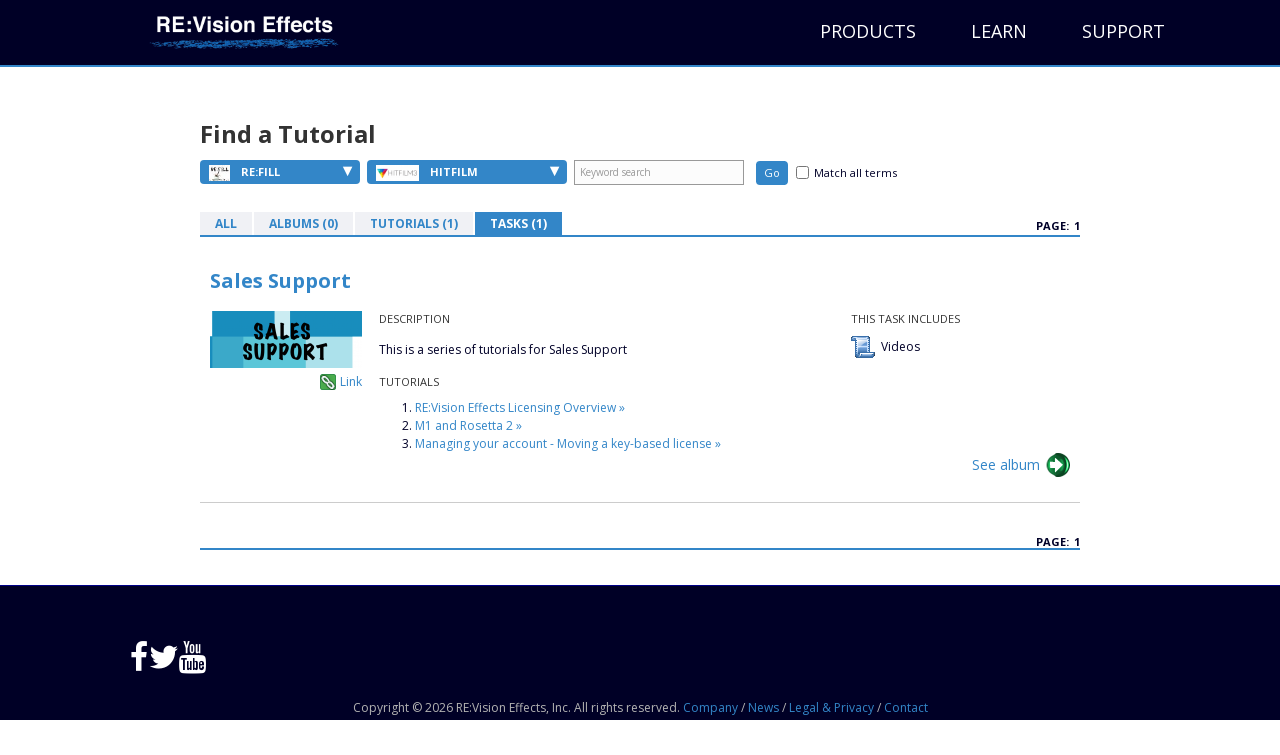

--- FILE ---
content_type: text/html; charset=UTF-8
request_url: https://help.revisionfx.com/search/?p=70&h=85&so=ta
body_size: 22717
content:
<!DOCTYPE html>
<html>
<head>
	<meta http-equiv="content-type" content="text/html; charset=UTF-8" />

<meta name="robots" content="all" />

<meta http-equiv="pragma" content="cache" />

	<title>Search Results | RE:Vision Effects Help</title>
	<!-- begin css from main site -->
	<link rel="stylesheet" type="text/css" href="https://revisionfx.s3.amazonaws.com/wp-content/themes/bb-theme/css/bootstrap.min.css">
	<link rel="stylesheet" type="text/css" href="https://revisionfx.s3.amazonaws.com/wp-content/uploads/bb-plugin/cache/313-layout.css">
	<link rel="stylesheet" type="text/css" href="https://revisionfx.s3.amazonaws.com/wp-content/themes/rfx/assets/css/font-awesome.min.css">
	<link rel="stylesheet" type="text/css" href="https://fonts.googleapis.com/css?family=Roboto+Slab%3A400%2C700%7COpen+Sans%3A400%2C300%2C300italic%2C400italic%2C600italic%2C600%2C700%2C700italic&ver=2d0fd8306478f9c47b09ccad611ab98c">
	
	<link rel="stylesheet" type="text/css" href="https://help.revisionfx.com/assets/css/skin.css">
	<link rel="stylesheet" type="text/css" href="https://revisionfx.s3.amazonaws.com/wp-content/themes/rfx/style.css">
	<!-- end css from main site -->
	<script type="text/javascript">
<!--
var base_url = "https://help.revisionfx.com/";
var index_page = "";
// -->
</script>
	<link  href="https://help.revisionfx.com/assets/css/reset.css" rel="stylesheet" type="text/css" />
<link  href="https://help.revisionfx.com/assets/css/style.css" rel="stylesheet" type="text/css" />
<link  href="https://help.revisionfx.com/assets/css/FlashStatus.css" rel="stylesheet" type="text/css" />
<link  href="https://ajax.googleapis.com/ajax/libs/jqueryui/1.11.4/themes/smoothness/jquery-ui.css" rel="stylesheet" type="text/css" />
<link  href="https://help.revisionfx.com/assets/css/jquery.fancybox-1.3.1.css" rel="stylesheet" type="text/css" />
<script type="text/javascript" src="https://w.sharethis.com/button/sharethis.js#publisher=68dc773f-40bf-47c8-87eb-6e0ae56b49b0&amp;type=website&amp;buttonText=Share%20this&amp;embeds=true&amp;post_services=email%2Cfacebook%2Ctwitter%2Csms%2Cdigg%2Creddit%2Cdelicious%2Cstumbleupon%2Ctechnorati%2Clinkedin%2Cgoogle_bmarks%2Cyahoo_bmarks&amp;linkfg=%233366FF"></script>
<script type="text/javascript" src="https://ajax.googleapis.com/ajax/libs/swfobject/2.2/swfobject.js"></script>
	


	<!--[if lte IE 7]><style media="screen,projection" type="text/css">@import "/assets/css/ie.css"</style><![endif]-->
	<!--[if IE 6]>
	<script src="/assets/js/dd_belatedpng_0.0.8a-min.js" type="text/javascript" charset="utf-8"></script>
	<script src="/assets/js/iefix.js" type="text/javascript" charset="utf-8"></script>
	<![endif]-->

<script type="text/javascript">

var _gaq = _gaq || [];
_gaq.push(['_setAccount', 'UA-15850868-1']);
_gaq.push(['_setDomainName', '.revisionfx.com']);
//_gaq.push(['_trackPageview']);

(function() {
var ga = document.createElement('script'); ga.type = 'text/javascript'; ga.async = true;
ga.src = ('https:' == document.location.protocol ? 'https://ssl' : 'https://www') + '.google-analytics.com/ga.js';
var s = document.getElementsByTagName('script')[0]; s.parentNode.insertBefore(ga, s);
})();

</script>
</head>
<body>
	<p><a class="skiplink" href="#content">Skip over navigation</a></p>
			<header class="fl-page-header fl-page-header-primary fl-page-nav-right fl-page-nav-toggle-icon" itemscope="itemscope" itemtype="https://schema.org/WPHeader">
	<div class="fl-page-header-wrap">
		<div class="fl-page-header-container container">
			<div class="fl-page-header-row row">
				<div class="col-sm-4">
					<div class="fl-page-header-logo" itemscope="itemscope" itemtype="https://schema.org/Organization">
						<a href="https://revisionfx.com" itemprop="url"><img class="fl-logo-img" itemscope="" itemtype="https://schema.org/ImageObject" src="https://revisionfx.s3.amazonaws.com/wp-content/uploads/revisioneffects.png" data-retina="https://revisionfx.s3.amazonaws.com/wp-content/uploads/revisioneffects.png" alt="RE:Vision Effects" style="max-height: 196px; width: 610px;"><meta itemprop="name" content="RE:Vision Effects"></a>
					</div>
				</div>
				<div class="fl-page-nav-col col-sm-8">
					<div class="fl-page-nav-wrap">
						<nav class="fl-page-nav fl-nav navbar navbar-default" role="navigation" itemscope="itemscope" itemtype="https://schema.org/SiteNavigationElement">
							<button type="button" class="navbar-toggle" data-toggle="collapse" data-target=".fl-page-nav-collapse">
								<span><i class="fa fa-bars"></i></span>
							</button>
							<div class="fl-page-nav-container">
								<ul id="menu-primary-1" class="nav navbar-nav navbar-right menu"><li class="menu-item menu-item-type-custom menu-item-object-custom menu-item-has-children menu-item-528" aria-haspopup="true"><a href="https://revisionfx.com/products" data-text="Products" style="width: auto;">Products</a>
<ul class="sub-menu">
	<li class="menu-item menu-item-type-custom menu-item-object-custom menu-item-1556"><a href="https://revisionfx.com/products/" data-text="All Products" style="width: auto;">All Products</a></li>
	<li class="menu-item menu-item-type-post_type menu-item-object-product menu-item-1529"><a href="https://revisionfx.com/products/deflicker/" data-text="DEFlicker" style="width: auto;">DEFlicker</a></li>
	<li class="menu-item menu-item-type-post_type menu-item-object-product menu-item-1530"><a href="https://revisionfx.com/products/denoise/" data-text="DE:Noise" style="width: auto;">DE:Noise</a></li>
	<li class="menu-item menu-item-type-post_type menu-item-object-product menu-item-1531"><a href="https://revisionfx.com/products/effections/" data-text="Effections" style="width: auto;">Effections</a></li>
	<li class="menu-item menu-item-type-post_type menu-item-object-product menu-item-1532"><a href="https://revisionfx.com/products/fieldskit/" data-text="FieldsKit" style="width: auto;">FieldsKit</a></li>
	<li class="menu-item menu-item-type-post_type menu-item-object-product menu-item-1533"><a href="https://revisionfx.com/products/pvfeather/" data-text="PV Feather" style="width: auto;">PV Feather</a></li>
	<li class="menu-item menu-item-type-post_type menu-item-object-product menu-item-1534"><a href="https://revisionfx.com/products/refill/" data-text="RE:Fill" style="width: auto;">RE:Fill</a></li>
	<li class="menu-item menu-item-type-post_type menu-item-object-product menu-item-1535"><a href="https://revisionfx.com/products/reflex/" data-text="RE:Flex" style="width: auto;">RE:Flex</a></li>
	<li class="menu-item menu-item-type-post_type menu-item-object-product menu-item-1781"><a href="https://revisionfx.com/products/relens/" data-text="RE:Lens" style="width: auto;">RE:Lens</a></li>
	<li class="menu-item menu-item-type-post_type menu-item-object-product menu-item-1536"><a href="https://revisionfx.com/products/remap/" data-text="RE:Map" style="width: auto;">RE:Map</a></li>
	<li class="menu-item menu-item-type-post_type menu-item-object-product menu-item-1537"><a href="https://revisionfx.com/products/rematch/" data-text="RE:Match" style="width: auto;">RE:Match</a></li>
	<li class="menu-item menu-item-type-post_type menu-item-object-product menu-item-1538"><a href="https://revisionfx.com/products/rsmb/" data-text="ReelSmart Motion Blur" style="width: auto;">ReelSmart Motion Blur</a></li>
	<li class="menu-item menu-item-type-post_type menu-item-object-product menu-item-1539"><a href="https://revisionfx.com/products/shade_shape/" data-text="Shade/Shape" style="width: auto;">Shade/Shape</a></li>
	<li class="menu-item menu-item-type-post_type menu-item-object-product menu-item-1540"><a href="https://revisionfx.com/products/smoothkit/" data-text="SmoothKit" style="width: auto;">SmoothKit</a></li>
	<li class="menu-item menu-item-type-post_type menu-item-object-product menu-item-1541"><a href="https://revisionfx.com/products/twixtor/" data-text="Twixtor" style="width: auto;">Twixtor</a></li>
	<li class="menu-item menu-item-type-post_type menu-item-object-product menu-item-1542"><a href="https://revisionfx.com/products/video_gogh/" data-text="Video Gogh" style="width: auto;">Video Gogh</a></li>
</ul>
</li>
<li class="menu-item menu-item-type-custom menu-item-object-custom menu-item-has-children menu-item-1284" aria-haspopup="true"><a href="https://revisionfx.com/gallery/" data-text="Learn" style="width: auto;">Learn</a>
<ul class="sub-menu">
	<li class="menu-item menu-item-type-custom menu-item-object-custom menu-item-1608"><a href="https://revisionfx.com/gallery/" data-text="Gallery" style="width: auto;">Gallery</a></li>
	<li class="menu-item menu-item-type-custom menu-item-object-custom menu-item-1314"><a target="_blank" href="https://help.revisionfx.com/" data-text="Tutorials" style="width: auto;">Tutorials</a></li>
</ul>
</li>
<li class="menu-item menu-item-type-custom menu-item-object-custom menu-item-has-children menu-item-1285" aria-haspopup="true"><a href="https://revisionfx.com/contact/" data-text="Support" style="width: auto;">Support</a>
<ul class="sub-menu">
	<li class="menu-item menu-item-type-custom menu-item-object-custom menu-item-1315"><a href="https://revisionfx.com/faq/" data-text="FAQs" style="width: auto;">FAQs</a></li>
	<li class="menu-item menu-item-type-post_type menu-item-object-page menu-item-1311"><a href="https://revisionfx.com/company/" data-text="Company" style="width: auto;">Company</a></li>
	<li class="menu-item menu-item-type-post_type menu-item-object-page menu-item-1310"><a href="https://revisionfx.com/contact/" data-text="Contact Us" style="width: auto;">Contact Us</a></li>
</ul>
</li>
</ul>							</div>
						</nav>
					</div>
				</div>
			</div>
		</div>
	</div>
</header>
	<div id="container">
		<div id="container-body">

			<div id="wrapper">
<div id="content">
    <a name="top"></a>
            <div id="filters">
	<h2>Find a Tutorial</h2>

	<div class="columns">

		<div class="leftcol">

			<ul class="dropdown">
				<li>
					<a class="product" href="#"><img src="/uploads/software/image/70_tiny_thumb_ProductLogo_REFill_2_HiRes_v3.jpg" style="height:16px" /> RE:Fill<span class="dropdown-triangle">&#9662;</span></a>

					<div class="block">

						<div class="block_data_top"></div>
						<div class="block_data_bgr">
							<div class="block_data">
								<ul id="product-dropdown">
																		<li><a href="/search/clear/p/"><img src="/assets/images/logo-revision-thumb.png" alt="RE:Vision Effects Logo" />All Products</a></li>
																			<li><a href="?p=107&h=85&so=ta"><img src="/uploads/software/image/107_tiny_thumb_ProductLogo_ARRIFilmLab_v2.jpg" /> ARRI Film Lab</a></li>
																			<li><a href="?p=105&h=85&so=ta"><img src="/uploads/software/image/105_tiny_thumb_ProductLogo_Autograph.jpg" /> Autograph</a></li>
																			<li><a href="?p=106&h=85&so=ta"><img src="/uploads/software/image/106_tiny_thumb_ProductLogo_ColorGenius_wt.png" /> Color Genius</a></li>
																			<li><a href="?p=65&h=85&so=ta"><img src="/uploads/software/image/65_tiny_thumb_Product_Logo_DENoise.png" /> DE:Noise</a></li>
																			<li><a href="?p=84&h=85&so=ta"><img src="/uploads/software/image/84_tiny_thumb_ProductLogo_FlickerNEW_v2.jpg" /> DEFlicker</a></li>
																			<li><a href="?p=66&h=85&so=ta"><img src="/uploads/software/image/66_tiny_thumb_Product_Logo_Effections.png" /> Effections</a></li>
																			<li><a href="?p=68&h=85&so=ta"><img src="/uploads/software/image/68_tiny_thumb_Product_Logo_FieldsKit.png" /> FieldsKit</a></li>
																			<li><a href="?p=69&h=85&so=ta"><img src="/uploads/software/image/69_tiny_thumb_Product_Logo_PVFeather.png" /> PV Feather</a></li>
																			<li><a href="?p=70&h=85&so=ta"><img src="/uploads/software/image/70_tiny_thumb_ProductLogo_REFill_2_HiRes_v3.jpg" /> RE:Fill</a></li>
																			<li><a href="?p=71&h=85&so=ta"><img src="/uploads/software/image/71_tiny_thumb_Product_Logo_REFlex.png" /> RE:Flex</a></li>
																			<li><a href="?p=97&h=85&so=ta"><img src="/uploads/software/image/97_tiny_thumb_ProductLogo_REGrade.jpg" /> RE:Grade</a></li>
																			<li><a href="?p=96&h=85&so=ta"><img src="/uploads/software/image/96_tiny_thumb_RELensLogo80x60.jpg" /> RE:Lens</a></li>
																			<li><a href="?p=73&h=85&so=ta"><img src="/uploads/software/image/73_tiny_thumb_Product_Logo_REMap.png" /> RE:Map</a></li>
																			<li><a href="?p=82&h=85&so=ta"><img src="/uploads/software/image/82_tiny_thumb_rematch_logo.jpg" /> RE:Match</a></li>
																			<li><a href="?p=103&h=85&so=ta"><img src="/uploads/software/image/103_tiny_thumb_ProductLogo_REZup_website.jpg" /> REZup</a></li>
																			<li><a href="?p=74&h=85&so=ta"><img src="/uploads/software/image/74_tiny_thumb_Product_Logo_RSMB.png" /> RSMB</a></li>
																			<li><a href="?p=75&h=85&so=ta"><img src="/uploads/software/image/75_tiny_thumb_Product_Logo_ShadeShape.png" /> Shade/Shape</a></li>
																			<li><a href="?p=78&h=85&so=ta"><img src="/uploads/software/image/78_tiny_thumb_Product_Logo_SmoothKit2.png" /> SmoothKit</a></li>
																			<li><a href="?p=64&h=85&so=ta"><img src="/uploads/software/image/64_tiny_thumb_Product_Logo_Twixtor.png" /> Twixtor</a></li>
																			<li><a href="?p=76&h=85&so=ta"><img src="/uploads/software/image/76_tiny_thumb_Product_Logo_VideoGogh.png" /> Video Gogh</a></li>
																	</ul>
							</div><!-- /Block_data -->
						</div><!-- /Block_data_bgr -->
						<div class="block_data_bottom"></div>
					</div><!-- /Block -->
				</li>
				<li>
					<a class="host" href="#"><img src="/uploads/software/image/85_tiny_thumb_Host_Hitfilm2.png" style="height:16px" /> HitFilm<span class="dropdown-triangle">&#9662;</span></a>

					<div class="block">

						<!-- <div class="block_data_top"></div> -->
						<div class="block_data_bgr">
							<div class="block_data">
								<ul id="product-dropdown">
																			<li><a href="/search/clear/h/" style="height: 30px; line-height: 30px; padding-left: 10px;">All Hosts</a></li>
																			<li><a href="?h=80&p=70&so=ta"><img src="/uploads/software/image/80_thumb_Host_Logo_AE.png"/></a></li>
																			<li><a href="?h=102&p=70&so=ta"><img src="/uploads/software/image/102_thumb_HostLogo_Autograph_Logo2.png"/></a></li>
																			<li><a href="?h=79&p=70&so=ta"><img src="/uploads/software/image/79_thumb_Host_Logo_Avid2.png"/></a></li>
																			<li><a href="?h=98&p=70&so=ta"><img src="/uploads/software/image/98_thumb_HostLogo_Baselight.jpg"/></a></li>
																			<li><a href="?h=95&p=70&so=ta"><img src="/uploads/software/image/95_thumb_HostLogo_CatalystEdit.png"/></a></li>
																			<li><a href="?h=90&p=70&so=ta"><img src="/uploads/software/image/90_thumb_HostLogo_DAVINCI.png"/></a></li>
																			<li><a href="?h=99&p=70&so=ta"><img src="/uploads/software/image/99_thumb_HostLogo_Diamant Dustbuster+.jpg"/></a></li>
																			<li><a href="?h=53&p=70&so=ta"><img src="/uploads/software/image/53_thumb_Host_Logo_FCP.png"/></a></li>
																			<li><a href="?h=46&p=70&so=ta"><img src="/uploads/software/image/46_thumb_Host_Logo_Flame.png"/></a></li>
																			<li><a href="?h=93&p=70&so=ta"><img src="/uploads/software/image/93_thumb_HostLogo_Fusion_wt.png"/></a></li>
																			<li><a href="?h=85&p=70&so=ta"><img src="/uploads/software/image/85_thumb_Host_Hitfilm2.png"/></a></li>
																			<li><a href="?h=55&p=70&so=ta"><img src="/uploads/software/image/55_thumb_Host_Logo_Motion.png"/></a></li>
																			<li><a href="?h=86&p=70&so=ta"><img src="/uploads/software/image/86_thumb_HosLogo_Natron.png"/></a></li>
																			<li><a href="?h=94&p=70&so=ta"><img src="/uploads/software/image/94_thumb_HostLogo_Nucoda.png"/></a></li>
																			<li><a href="?h=56&p=70&so=ta"><img src="/uploads/software/image/56_thumb_Host_Logo_Nuke.png"/></a></li>
																			<li><a href="?h=57&p=70&so=ta"><img src="/uploads/software/image/57_thumb_Host_Logo_PremierePro.png"/></a></li>
																			<li><a href="?h=59&p=70&so=ta"><img src="/uploads/software/image/59_thumb_Host_Logo_SCRATCH.png"/></a></li>
																			<li><a href="?h=100&p=70&so=ta"><img src="/uploads/software/image/100_thumb_HostLogo_SILHOUETTE.jpg"/></a></li>
																			<li><a href="?h=81&p=70&so=ta"><img src="/uploads/software/image/81_thumb_VegasSmall2.png"/></a></li>
																	</ul>
							</div><!-- /Block_data -->
						</div><!-- /Block_data_bgr -->
						<div class="block_data_bottom"></div>
					</div><!-- /Block -->
				</li>
			</ul><!-- /Dropdown -->
						<form class="searchform" method="get" action="/search/?p=70&h=85&so=ta">
				<fieldset>
					<input class="txt" type="text" value="Keyword search" name="k" id="k" onclick="if(this.value=='Keyword search') this.value=''" onblur="if(this.value=='') this.value='Keyword search'" />
					<input class="btn" type="submit" value="Go" />
					<label for="match-all" id="all-checkbox"><input type="checkbox" name="ka" id="match-all" value="1" /><span>Match all terms</span></label>
				</fieldset>
			</form><!-- /Searchform -->
		</div><!-- /Leftcol -->

		<!-- <div class="rightcol">
			<ul class="by">
				<li><a href="#"><span>By Task &raquo;</span></a></li>
				<li><a href="#"><span>By Featured, Latest, Popular &raquo;</span></a></li>
			</ul> <!-\- /By -\->
		</div><!-\- /Rightcol -->
	</div><!-- /Columns -->

</div><!-- /Filters -->

<div class="pagination">

	<ul class="tabs">
				<li><a href="?p=70&h=85">All</a></li>
		<li><a href="?p=70&h=85&so=a">Albums (0)</a></li>
		<li><a href="?p=70&h=85&so=t">Tutorials (1)</a></li>
		<li class="current"><a href="?p=70&h=85&so=ta">Tasks (1)</a></li>
	</ul><!-- /Tabs -->
	
	<ul class="pages">
		<li>Page:</li>
		<li>1</li>	</ul><!-- /Pages -->
</div><!-- /Pagination -->
	<div id="search">
									<div id="albums">

		
		<ul class="entries">
						<li class="entry">
				<h4 class="entry"><a href="/task/49">Sales Support</a></h4>
				<div class="columns">
					<div class="image">
												<img src="/uploads/albums/image/49_thumbnail_SalesSupport.png" alt="Sales Support" />
												<a class="sharethis" href="#"><script language="javascript" type="text/javascript">
							SHARETHIS.addEntry({
								title:'Sales Support',
								summary:'Sales Support',
								url: 'https://help.revisionfx.com//album/49/'
							}, {button:true} );
						</script></a>
						<a class="permalink" href="/task/49">Link</a>
					</div><!-- /Image -->
					<div class="desc">
						<h5>Description</h5>
						<p><p>This is a series of tutorials for Sales Support</p></p>

												<h5>Tutorials</h5>
						<ol class="album_contents">
															<li>
									<a href="/album/49/#/tutorial-235">RE:Vision Effects Licensing Overview &raquo;</a>
								</li>
															<li>
									<a href="/album/49/#/tutorial-248">M1 and Rosetta 2 &raquo;</a>
								</li>
															<li>
									<a href="/album/49/#/tutorial-247">Managing your account - Moving a key-based license &raquo;</a>
								</li>
													</ol>
											</div><!-- /Description -->
										<div class="includes">
						<h5>This Task Includes</h5>
						<ul class="includes">
															<li class="video">
																			Videos																	</li>
													</ul>
					</div><!-- /Includes -->
									</div><!-- /Columns -->
				<a class="see" href="/task/49">See album</a>
			</li>
				</ul><!-- /Entries -->
	</div><!-- /Albums -->
		
				<div class="pagination">
			<ul class="pages">
				<li>Page:</li>
				<li>1</li>			</ul><!-- /Pages -->
		</div><!-- /Pagination -->
			</div><!-- /Search -->
</div>			</div><!-- /Wrapper -->
		</div><!-- /Container-body -->
	</div><!-- /Container -->

<footer class="fl-page-footer-wrap" itemscope="itemscope" itemtype="https://schema.org/WPFooter">
		<div class="fl-page-footer">
	<div class="fl-page-footer-container container">
		<div class="fl-page-footer-row row">
			<div class="col-md-12 text-center clearfix"><div class="fl-social-icons"><a href="https://www.facebook.com/REVisionFX" target="_blank" class="fl-icon"><i class="fa fa-facebook"></i></a><a href="https://twitter.com/revisionfx" target="_blank" class="fl-icon"><i class="fa fa-twitter"></i></a><a href="https://www.youtube.com/user/revisionfx" target="_blank" class="fl-icon"><i class="fa fa-youtube"></i></a></div><div class="fl-page-footer-text">
	Copyright &copy; 2026 RE:Vision Effects, Inc. All rights reserved. <a href="https://revisionfx.com/company/">Company</a> / 
<a href="https://revisionfx.com/news/">News</a> /
<a href="https://revisionfx.com/terms-of-use/">Legal &#038; Privacy</a> /
<a href="https://revisionfx.com/contact/">Contact</a>	<span id="back-to-top"><i class="fa  fa-chevron-up"></i></span>
</div>
</div>					</div>
	</div>
</div><!-- .fl-page-footer -->
	</footer>

	<script type="text/javascript" src="https://ajax.googleapis.com/ajax/libs/jquery/1.7.2/jquery.min.js"></script>
<script type="text/javascript" src="https://ajax.googleapis.com/ajax/libs/jqueryui/1.7.2/jquery-ui.min.js"></script>
<script type="text/javascript" src="https://help.revisionfx.com/assets/js/search.js"></script>
<script type="text/javascript" src="https://help.revisionfx.com/assets/js/jquery.fancybox-1.3.1.pack.js"></script>
	<!-- begin js from main site -->
	<script type="text/javascript">
		$.fn.magnificPopup = function() {}
		$.fn.masonry = function() {}
		$.getScript('https://revisionfx.s3.amazonaws.com/wp-content/themes/bb-theme/js/jquery.throttle.min.js', function(){
			FLBuilderLayout = {};
			$.getScript('https://revisionfx.s3.amazonaws.com/wp-content/uploads/bb-plugin/cache/313-layout.js', function(){});
			$.getScript('https://revisionfx.s3.amazonaws.com/wp-content/themes/rfx/assets/js/theme.js', function(){
			});
		});
	$(document).ready(function(){
		if ( typeof $.fancybox == 'function') {
			$('.fancybox').fancybox({
				autoScale: false,
				overlayOpacity: 0.6,
				overlayColor: '#000',
				padding: 0,
				margin: 0,
				width: 880,
				titleShow: false
			});
		}
});
</script>

<!-- 	<script type="text/javascript" src="https://revisionfx.s3.amazonaws.com/wp-content/uploads/bb-plugin/cache/313-layout.js"></script>
	<script type="text/javascript" src="https://revisionfx.s3.amazonaws.com/wp-content/themes/rfx/assets/js/theme.js"></script>
 -->	<!-- end js from main site -->
	 <!--[if IE 6]>
	<script src="DD_belatedPNG.js"></script>
	<script>
	  DD_belatedPNG.fix('div#header, li, h2, input, a.product, a.host, div.overlay');
	</script>
	<![endif]-->
	</body>

</html>


--- FILE ---
content_type: text/css
request_url: https://help.revisionfx.com/assets/css/style.css
body_size: 13113
content:
/* Css Reset */
html,body,div,span,applet,object,iframe,h1,h2,h3,h4,h5,h6,p,blockquote,pre,a,abbr,acronym,address,big,cite,code,del,dfn,em,font,img,ins,kbd,q,s,samp,small,strike,strong,sub,sup,tt,var,b,u,i,center,dl,dt,dd,ol,ul,li,fieldset,form,label,legend,table,caption,tbody,tfoot,thead,tr,th,td{ margin:0; padding:0; border:0; outline:0; font-size:100%; vertical-align:baseline; background:transparent; }
blockquote,q{ quotes:none; }
blockquote:before,blockquote:after,q:before,q:after{ content:''; content:none; }
:focus{ outline:0; }
ins{ text-decoration:none; }
del{ text-decoration:line-through; }
table{ border-collapse:collapse; border-spacing:0; }

/* General Styles */
.skiplink{ display:none; }
label{ cursor:pointer; }
a:link,a:visited{ color:#3386C8; text-decoration:none; }
a:focus,a:hover{ text-decoration:underline; }
p {	margin-bottom: 8px }
h2{ margin-bottom:10px; font-weight: bold; font-size: 24px;}

h3 {
	margin-bottom: 16px;
	font-weight: bold;
	font-size: 14px;
}

h4 {
	margin-bottom: 16px;
	font-size: 12px;
	font-weight: bold;
}

ul#nav, ul#nav li, ul#product_dropdown, ul#product_dropdown li, ul.dropdown, ul.dropdown li, ul.tabs, ul.tabs li, ol.album_contents ol.album_contents li, ul.includes, ul.includes li, ul.entries, ul.entries li.entry, ul.pages, ul.pages li, div#left-nav ul, div#left-nav ul li, ul.currentquery, ul.currentquery li {
	padding: 0;
	margin: 0;
	list-style-type: none;
}

body{ background: #fff; color: #000028; font-family: 'Open Sans', sans-serif; }

/* Container */
#container{ width:1016px; margin:60px auto 0 auto; }
	#container-top{ width:1016px; height:40px; background:url(../images/bgr-container-top.png) no-repeat; }
	#container-bot{ width:1016px; height:40px; background:url(../images/bgr-container-bot.png) no-repeat; }
	#container-body{ width:928px; padding:0 44px; }

/* Wrapper */
#wrapper{ width:928px; }

/* Header */
#menu-primary-1 {
	height: 63px !important;
}

.fl-page-header-primary {
	position: fixed;
}

/* Filters */
#filters{ clear:both; width:880px; font-size:11px; padding:20px 0px; line-height: 100%;}
	#filters .columns { overflow: visible }
	#filters .searchform{ float:left; display: inline; position: relative; }
	#filters input{ vertical-align:middle; }
	#filters .txt{ line-height: 25px; border: 1px solid; display: inline-block; width:170px; height:25px; font-family: 'Open Sans', sans-serif; font-size: 10px; border-radius: 0px; color:#999; padding:4px 5px; margin-right:4px; }
	#filters .btn{ width:32px; height:24px; border:0; background:#3386C8; color: #FFF; border-radius: 4px; padding: 0px 5px; line-height: 24px; font-size: 11px; margin: 0 5px; }
	#filters #all-checkbox {display: inline-block; font-weight: normal; vertical-align: middle; line-height: 24px;}
	#filters #all-checkbox input {margin: 0 5px 0 0; border: 0; float: left;  }
	#filters #all-checkbox span {float: left; line-height: 13px; vertical-align: middle;}

	/* Columns */
.columns{ width:880px; margin-bottom:0; overflow: hidden; }
	.columns .leftcol{ float:left;/*  width:510px; */ }
	.columns .rightcol{ float:right; width:298px; }
	
	#home .columns .leftcol{ width: 544px; }
	#home .columns .rightcol{ width: 320px; }

/* Filter by */
.by{ float:right; width:320px; }
	.by li{ float:right; padding-left:7px; display:block; }
	.by a,
	.by a:visited{ display:block; height:24px; background:url(../images/bgr_button_left.png) no-repeat; padding:0 0 0 3px; }
	.by a span,
	.by a:visited span{ padding:0 11px 0 8px; float:left; display:block; height:24px; background:url(../images/bgr_button_right.png) no-repeat right top; font:bold 11px/24px Arial,Helvetica,sans-serif; color:#fff; text-transform:uppercase; cursor:pointer; }

/* Currentquery */
.currentquery{ font-weight:bold; color:#ccc; }
	.currentquery li{ font-style:italic; display: inline; vertical-align: middle; }
	.currentquery .first{ font-style: normal; }
	.currentquery img { height: 16px; vertical-align: middle; }

/* Dropdown */
.dropdown{ float:left; display: inline;}
	#filters .columns { height: 32px }
	#filters .dropdown li{ float:left; margin-right:7px; display: inline;}
	.dropdown-triangle {float: right; position: relative; top: -2px; right: 8px; font-size: 1.5em}
	.dropdown .product,
	.dropdown .product:visited{ display:block; width:160px; height:24px; text-indent:9px; background: #3386C8; cursor:pointer; font-size:11px; line-height:24px; color:#fff; text-transform:uppercase; font-weight:bold; border-radius: 4px;}
	.dropdown .product:hover{ background-position:middle; }
	.dropdown .host,
	.dropdown .host:visited{ display:block; width:200px; height:24px; text-indent:9px; background: #3386C8; cursor:pointer; font-size:11px; line-height:24px; color:#fff; text-transform:uppercase; font-weight:bold; border-radius: 4px;}

/* Dropdown Block */
.dropdown li .block{ position:absolute; width:372px; left:-9999px; z-index:10; font-family:Arial, Helvetica,sans-serif; display:none; margin:0 0 0 -6px; }
.dropdown li .block_data{ background:#3386C8; width:360px; overflow:hidden; padding:15px 0; clear:both; margin:0 0 0 6px; -webkit-box-shadow: 9px 0px 8px -8px rgba(0,0,0,0.3); -moz-box-shadow: 9px 0px 8px -8px rgba(0,0,0,0.3); box-shadow: 9px 0px 8px -8px rgba(0,0,0,0.3);}
.block_data_bgr{ width:372px; }
.block_data_bottom{ width:372px; height:11px; font-size:0; }
	.dropdown li ul{ margin:0 0 0 16px; width:auto; position:relative; padding: 0;}
	.dropdown li li{ float:none; font-size:12px; font-weight:bold; width: 160px; height: 40px; margin-right: 0; }
	.dropdownv .sfhover li a,
	.dropdown .sfhover li a:visited,
	.dropdown li li a,
	.dropdown li li a:visited{ display:block; height:auto; color:#fff; margin-bottom:5px; padding:8px; }
	.dropdown .sfhover .block{ display:block; left:auto; }
	.dropdown li li a:hover{ text-decoration:none; background:#0099ff; }
	.dropdown img{ vertical-align:middle; margin-right: 8px; }

.dropshadow {}

/* Content */
#content{ clear:both; font-size:12px; padding:30px 24px; line-height:18px; }

/* Bluebar */
.bluebar{ width:880px; height:24px; font-size:11px; font-weight:bold; padding:1px 7px 0; margin:8px 0; background:#3386C8; overflow:hidden; border-radius: 4px; }
	.bluebar h3{ float:left; text-transform:uppercase; margin: 0 !important; font-size: 12px !important; color: #FFF;}
	.bluebar .seeonly,
	.bluebar .seeonly:visited{ float:right; color:#fff; padding-top:2px; }

/* Pagination */
.pagination{ clear:both; width:880px; margin:0 auto; font-size:11px; font-weight:bold; text-transform:uppercase; overflow:hidden; line-height: 100%; border-radius: 0; border-bottom: 2px solid #3386C8; }
	.tabs{ float:left; font-size:12px; padding-bottom:1px; }
	ul.tabs li{ float:left; margin-right:2px; }
	.tabs a,
	.tabs a:visited{ display:block; padding:6px 15px; background:#F0F1F5; }
	.tabs a:hover{ color:#fff; text-decoration:none; background-color: #3386C8; }
	.tabs .current a,
	.tabs .current a:visited{ color:#fff; text-decoration:none; background: #3386C8; }
	ul.pages{ float:right; padding:8px 0 1px; }
	ul.pages li{ float:left; margin-left:5px; }

/* Entries */
ul.entries{ width:880px; margin-bottom:25px; overflow:hidden;}
	.entries h2{ font-size:16px; font-weight:normal; margin-bottom:15px; padding:0 0 0 30px; background:url(../images/ico-albums.png) no-repeat left; line-height:24px; height:24px; }
	.entries h5{ font-size:11px; font-weight:normal; margin-bottom:10px; text-transform:uppercase; }
	.entries p{ margin-bottom:15px; }
	ul.entries li.entry{ float:left; width:880px; padding: 25px 10px; border-bottom: 1px solid #ccc; }
	ul.entries ul{ width:auto; }
	ul.entries li.entry li{ float:none; width:auto; padding:0; background:none; margin: 0;}
	ul.entries ol{ margin-left:20px; list-style-type:decimal; }
	.entries .columns{ width:880px; overflow:hidden; }
	.entries .image{ float:left; width:152px; margin-right:17px; }
		.entries .image a.sharethis{ float: left; text-decoration: none !important;}
		.entries .image a.permalink { float: right; text-align: right; padding-left: 20px; background: transparent url(../images/ico-link.png) no-repeat left; text-decoration: none !important;}
	.entries .desc{ float:left; width:455px; margin-right:17px; }
	.entries .includes{ float:left; width:205px !important; width:170px; }
		ul.entries ul.includes li{ margin-bottom:9px; width:100%;  padding:2px 0 2px 30px; }
		ul.entries ul.includes a{ display:block; color:#fff; }
		ul.entries ul.includes .video{ background:url(../images/ico-video.png) no-repeat; }
		ul.entries ul.includes .web_pages{ background:url(../images/ico-web_pages.png) no-repeat; }
		ul.entries ul.includes .pdf{ background:url(../images/ico-pdf.png) no-repeat left; }
	.entries .see{ float:right; font-size:14px; padding:3px 30px 3px 0; background:url(../images/ico-seebook.png) no-repeat right; }

/* Albums */
#albums .bluebar h3{ padding:0 0 0 24px; background:url(../images/ico-ablums-sm.png) no-repeat left center; line-height: 24px; }
	#albums .entries h2{ background:url(../images/ico-albums.png) no-repeat left; }

/* Tutorials */
#tutorials .bluebar h3{ padding:3px 0 2px 24px; background:url(../images/ico-tutorials-sm.png) no-repeat left; }
	#tutorials .entries h2{ background:url(../images/ico-tutorials.png) no-repeat left; }

/* Footer */
#footer{ clear:both; width:880px; font-size:11px; margin:0 auto 20px; text-indent:16px; }
	#footer a{ font-weight:bold; }
	#footer li{ display:inline; margin-right:8px; }
	
#content h3 {
	font-weight: bold;
	font-size: 14px;
	margin: 16px 0;
}

#home h3 {
	margin: 0 0 8px 0;
}

#content h4 {
	font-weight: bold;
	font-size: 13px;
	margin: 16px 0;
}

div#featured {
	position: relative;
	margin-bottom: 16px;
	color: #FFF;
}

div#featured .featured-text {
	position: absolute;
	bottom: 0;
	left: 0;
	z-index: 2;
	padding: 25px;
	width: 830px;
	line-height: 18px;
}

div#featured .featured-text h3 {
	text-transform: uppercase;
	font-weight: normal;
	font-size: 10px;
	color: #FFF;
}

div#featured .featured-text h2 {
	font-size: 18px;
	color: #FFF;
	margin-bottom: 8px;
}

div#featured p {
	font-style: italic;
	width: 500px;
}

div#featured p.more {
	font-style: normal;
	text-align: right;
	position: absolute;
	right: 25px;
	bottom: 25px;
	
}

div#featured a:link,
div#featured a:visited {
	color: #FFF;
}

div#home .columns h2 {
	color: #FFF;
	padding: 0 8px;
	text-transform: uppercase;
	height: 24px;
	line-height: 24px;
	margin: 16px 0;
	margin-top: 0px 
}

div#home .leftcol h2, div#home .rightcol h2 {
	background: #3386C8;
	border-radius: 4px;
	font-size: 12px;
}

div#home .leftcol h3 {
	padding-left: 8px;
}

div#home .rightcol h3 {
	margin: 8px 0;
}

div.icon-list {
	margin-left: 8px;
}

div.icon-list div.icon {
	float: left;
	display: inline;
	margin: 0 9px 16px 0;
	line-height: normal;
}

div.icon-list div.icon img {
	border: 1px solid #F0F1F5;
}

div.icon-list div.icon p.caption {
	text-align: center;
}

div#home form.searchform {
	margin-left: 8px;
}

div#home form.searchform input.txt {
	height: 16px;
	width: 224px;
	padding: 8px 8px;
	margin: 0 8px 0 0;
	line-height: auto;
	border: 0;
	font-family: arial, sans-serif;
	color: #999;
	vertical-align: top;
}

div#home form.searchform input.btn {
	height: 32px;
	width: 81px;
	background: url(../images/btn-search.png) no-repeat;
	border: 0;
	color: #FFF;
	text-transform: uppercase;
	vertical-align: middle; *vertical-align: text-bottom;
}

p.caption {
	font-size: 10px;
	margin: 0;
}

div#left-nav {
	width: 160px;
	padding: 16px;
	float: left;
	margin: 16px 16px 0 0;
	background: #F0F1F5;
}

div#left-nav ul, div#left-nav ul li {
	padding: 0;
	margin: 0;
}

div#left-nav ul#item-nav li {
	line-height: normal;	
	margin: 8px 0;
}


ul#item-nav a:link,
ul#item-nav a:visited  {
	display: block;
	font-size: 11px;
	font-weight: bold;
	padding: 4px 8px;
	color: #3386C8;
	text-decoration: none;
}


ul#item-nav li.current a:link,
ul#item-nav li.current a:visited,
ul#item-nav a:hover {
	color: #FFF;
	background-color:#3386C8;
}

ul#item-nav li.current li a:link,
ul#item-nav li.current li a:visited {
	background-color: transparent;
}

ul#item-nav li ul {
	margin-left: 16px;
	display: none;
}

div#material {
	width: 640px;
	padding: 16px;
	margin: 16px 0;
	float: left;
}

div#material h3 {
	margin-top: 0;
}

div#material h3 {
	margin-top: 0;
}

div.resource {
	margin-bottom: 16px;
}

em {
	font-style: italic;
}

ul.product-dropdown {
	display: inline;
}

ol,ul {
	padding-left: 16px;
	padding-bottom: 0px;
	padding-right: 0px;
	padding-top: 0px;
}

li:not(.menu-item) {
	margin-bottom: 8px;
	list-style-position: outside;
}

ul li {
	list-style-type: disc;
}

ol li {
	list-style-type: decimal;
}

a.stbutton:hover,a.stbutton:active {
	text-decoration: none !important;
}


div.latest {
	margin-bottom: 32px;
	clear: both;
	padding: 0 8px;
}

h4.entry {
	font-size: 20px !important;
	margin-top: 0px !important;
}

a.play-video-embed {
	position: relative;
	display: block;
}

img.play-overlay {
	position: absolute;
}

div#fancybox-wrap {
	padding: 0;
}

div#fancybox-inner {
	background-color: #FFF !important;
}

div#fancybox-inner > h3 {
	margin-left: 8px;
	margin-bottom: 8px;
	margin-top:4px;
}